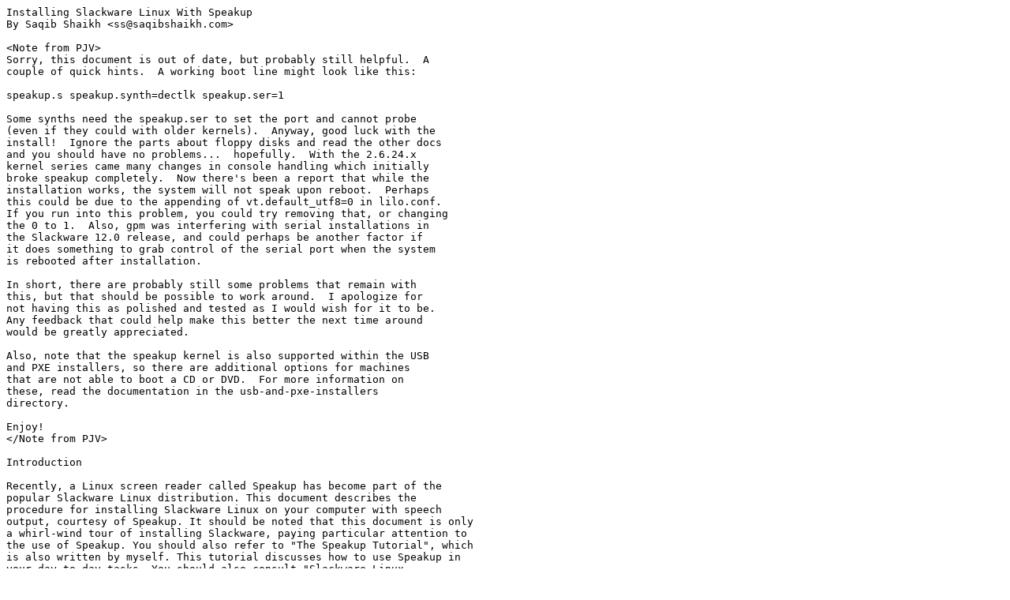

--- FILE ---
content_type: text/plain; charset=utf-8
request_url: http://iso.dk.netbsd.org/pub/Linux/INSTALL/slackware/slackware64-13.37/SPEAK_INSTALL.TXT
body_size: 17294
content:
Installing Slackware Linux With Speakup
By Saqib Shaikh <ss@saqibshaikh.com>

<Note from PJV>
Sorry, this document is out of date, but probably still helpful.  A
couple of quick hints.  A working boot line might look like this:

speakup.s speakup.synth=dectlk speakup.ser=1

Some synths need the speakup.ser to set the port and cannot probe
(even if they could with older kernels).  Anyway, good luck with the
install!  Ignore the parts about floppy disks and read the other docs
and you should have no problems...  hopefully.  With the 2.6.24.x
kernel series came many changes in console handling which initially
broke speakup completely.  Now there's been a report that while the
installation works, the system will not speak upon reboot.  Perhaps
this could be due to the appending of vt.default_utf8=0 in lilo.conf.
If you run into this problem, you could try removing that, or changing
the 0 to 1.  Also, gpm was interfering with serial installations in
the Slackware 12.0 release, and could perhaps be another factor if
it does something to grab control of the serial port when the system
is rebooted after installation.

In short, there are probably still some problems that remain with
this, but that should be possible to work around.  I apologize for
not having this as polished and tested as I would wish for it to be.
Any feedback that could help make this better the next time around
would be greatly appreciated.

Also, note that the speakup kernel is also supported within the USB
and PXE installers, so there are additional options for machines
that are not able to boot a CD or DVD.  For more information on
these, read the documentation in the usb-and-pxe-installers
directory.

Enjoy!
</Note from PJV>

Introduction

Recently, a Linux screen reader called Speakup has become part of the
popular Slackware Linux distribution. This document describes the
procedure for installing Slackware Linux on your computer with speech
output, courtesy of Speakup. It should be noted that this document is only
a whirl-wind tour of installing Slackware, paying particular attention to
the use of Speakup. You should also refer to "The Speakup Tutorial", which
is also written by myself. This tutorial discusses how to use Speakup in
your day-to-day tasks. You should also consult "Slackware Linux
Essentials", which is the official Slackware book. It can be bought
separately, or with a copy of Slackware, or read online at
http://www.slackware.com.

Getting Started

The minimum requirements of running Linux with speech are similar to those
detailed in the "Slackware Essentials" book. In addition, however, you
will require a hardware speech synthesiser. The following synthesisers are
currently supported. I give the keyword used to refer to each synthesiser
as you will require this later in the installation process.

acntpc: Accent PC internal speech synthesiser.
acntsa: Accent SA external speech synthesiser.
apolo: Apollo II external speech synthesiser.
audptr: Audapter external speech synthesiser.
bns: Braille 'n Speak family of note-takers, including the Braille 'n
 Speak, Type 'n Speak, Braille Lite and Type Lite.
decext: External DEC-Talk (for the older DEC-Talk and Multi-Voice speech
 synthesisers).
dectlk: DEC-Talk Express external speech synthesiser.
dtlk: Doubletalk PC internal speech synthesiser.
ltlk: Doubletalk external or Litetalk speech synthesiser.
spkout: Speakout external speech synthesiser.
txprt: Transport external speech synthesiser.

The easiest way of getting started is to either have bought a copy of the
Slackware CD-ROM or burned a copy of the Slackware CD ISO image onto a
CD-R.  This will allow you to boot into the installer directly without the
need for any floppy disks.  Due to various binaries and libraries that
have increased in size, starting the installer from floppy disks will
require loading 6 floppies.  That is, a bootdisk and 5 rootdisk floppies.
If your machine cannot boot a CD-ROM and you will need to create floppy
disk images, read on to find out how.  Otherwise, if you will be booting
the CD-ROM to install, you may skip ahead to the section on Starting The
Installation Process.

If you are using DOS or Windows, then change to the directory where the
boot disks are kept. An example command may be:

c:\>d:
d:\>cd\bootdisks
d:\bootdisks>

Confirm that the directory contains the file "speakup.s", "speakup.s",
"speakup2.s", or "speakaha.s".  The decision of which disk you are going
to use depends on whether you are going to install onto an IDE hard drive
or a SCSI one. If you don't know, then you're probably using an IDE hard
drive.  There is a complete description of the SCSI drivers included in
each disk in the README.TXT in the bootdisks directory if you need more
information to choose the proper disk.  Now, you must write the contents
of the disk image to one of the blank floppy disks. You do this under
DOS/Windows using the "rawrite" command. Insert one of the disks and issue
a command such as:

d:\bootdisks>rawrite speakup.s a:

If you are using a SCSI hard drive then use the speakup.s file instead.

Now you must create the root disk. Change into the directory where the root
disks are kept:

d:\bootdisks>cd \rootdisks
d:\rootdisks>

The disk images you will need for the installation are called install.1,
install.2, install.3, install.4, and install.5.  There are also two extra
disks in the rootdsks directory, namely "pcmcia.dsk" and "network.dsk".
These disks are for people who wish to install from a PCMCIA device or
using NFS.

To actually create the root disks insert a blank floppy disk for install.1
and issue a command such as:

d:\rootdisks>rawrite install.1 a: 

You will need to repeat this process with 4 more disks to create install.2,
install.3, install.4, and install.5 as well.

If you are already running Linux or another Unix-compatible
operating-system then you can create the disks by mounting the CD-ROM (in
this example I assume you mount it under /mnt).

dd if=/mnt/bootdisks/speakup.s of=/dev/fd0
dd if=/mnt/rootdisks/install.1 of=/dev/fd0
dd if=/mnt/rootdisks/install.2 of=/dev/fd0
dd if=/mnt/rootdisks/install.3 of=/dev/fd0
dd if=/mnt/rootdisks/install.4 of=/dev/fd0
dd if=/mnt/rootdisks/install.5 of=/dev/fd0

Starting The Installation Process

To start the talking version of the setup program, you'll need to boot the
CD-ROM or bootdisk.  Some machines will automatically boot a CD-ROM, but
it might be necessary to make a change in the BIOS settings if it doesn't
boot right away.  The process for entering the BIOS setup differs from
system to system, so you may need to consult your system documentation if
you need to change your system's boot defaults.

If you are booting from CD-ROM, insert the disc and boot your computer.
After a while, the disc will stop spinning and at this point you should
enter:

speakup.s speakup.synth=synthname

replacing synthname with the short keyword that refers to your synthesiser
as discussed above.  If you have an external speech synthesiser that is not
plugged into your first serial port, such as com2/3/4 under DOS, then you
will need to specify the serial port to use. Do this by entering:

speakup.s speakup.synth=synthname speakup.ser=n

If you are booting with a floppy disk, the syntax is a little bit
different. First insert the boot disk and turn on your computer. After a
second or so the floppy disk should stop spinning. At this point enter:

ramdisk speakup.synth=synthname

replacing synthname with the short keyword that refers to your synthesiser
as discussed above.  Just like with the CD-ROM, if you have an external
speech synthesiser that is not plugged into your first serial port, such
as com2/3/4 under DOS, then you will need to specify the serial port to
use like this:

ramdisk speakup.synth=synthname speakup.ser=n

Where n is the number of your serial port. Note that the serial ports are
numbered 1-4.

With either the CD-ROM or bootdisk, once you've entered the correct
command the Linux kernel will load and boot, and after a few seconds your
synthesiser should start talking. It will read all boot-up messages, which
you probably don't want to hear. To silence speech press the enter key on
the numeric keypad.

At this point it is probably worth giving a brief overview of the Speakup
screen reading functions, though a more detailed description can be found
in the "Speakup Tutorial".

To temporarily silence speech press the control key. To silence speech
until another key is pressed use the enter key on the numeric keypad. You
can move around the screen using Speakup's reading cursor. Note that
moving the reading cursor does not move the actual cursor on the screen.
The numbers 1, 2 and 3 on the numeric keypad read the prior, current and
enxt characters respectively. Similarly the 4, 5 and 6 keys read the
prior, current and next word. 7, 8 and 9 read the previous, current and
next line. The plus key reads the entire screen. There are many other
screen reading keystrokes, but these are the main ones to get you started.

If you used a floppy disk to start the system, you will be asked to insert
the root disk and press enter, so you'll need to put in the install.1
disk, hit enter, and let it load.  You'll need to repeat this process for
each of the five install disks.

Finally you will reach the login prompt. Just type the word "root" and
press enter. Speakup will not say anything. This is because once you have
logged in the prompt is a % symbol, which Speakup doesn't read with the
default punctuation setting.

Partitioning Your Hard Drive

The issue of partitioning is one which Linux books spend entire chapters
explaining. In this document I shall not go into all the details, but
rather concentrate on Speakup specific usage.

To start the partitioning tool use the command:

%cfdisk /dev/diskname

Where diskname is the name of the disk to partition. This is often hda1.

Now you are in a screen which contains a list of partitions at the top.
You can move through these with the up/down arrow keys, and read them in
more detail using the review keys on the numeric keypad. At the bottom are
a number of options to perform various actions. Cycle through these using
the tab key.

First of all, if your hard drive is already full (this is the case with
most newly bought computers), then you will need to delete some partitions
by moving to it and pressing the letter d. Using Speakup this is quite
hard to do. Move up until the computer beeps, indicating that you are on
the top partition. Then move down to the number you want and free up some
more space. If you want to start from scratch then press d and then down,
repeating this for each partition. Every deleted partition will be
replaced with "free space". Note that deleting a partition will completely
destroy all data stored on it.

In my example I will delete all partitions. Next you need to create at
minimum two partitions. To create the first one highlight "free space".
Then press tab. Each time you will hear a couple of options, followed by a
description. Listen to the description, and this will let you know which
option is selected. Select "New". You will be prompted with
primary/extended. Just press enter for primary in most cases. Then you
will be asked for the size in megabytes. The total size of the free space
will be given. For your main Linux partition you should use almost all of
the free space, leaving just a bit for swap space, which acts as virtual
memory. Typically it is recommended to have twice as much swap space as
you do RAM, with a maximum of 128 mb. In my example I am prompted with
4023, so I enter 3900 and press enter. Finally I am asked whether I want
the partition at the beginning or end of the partition. Once again press
enter for beginning.

Now we must create a swap partition. Move down to the second block of free
space and select "new" again. Press enter to create a primary partition,
enter a second time to except the default value, and enter a third time to
place it at the beginning.

Now, move up to the first partition you created. Press tap until you hear
the "boot" option. Press enter. Move down to the second partition and tab
until you hear "type". Press enter. You will be given lots of options and
will need to press space to get to the second screen of options. Enter the
number 82 and press enter.

Now, use the review keys to move up to the partition list and examine the
entries. You should have one partition of type "Linux", with the word
"boot" on that line. Then you should have another line on which the word
"boot" does not exist, of type "Linux Swap".

Finally, press tab until you reach the "write" option and press enter.
When prompted type the word yes and press enter. When it is complete tab
to quit and press enter.

Now, that is a very complicated procedure, and so that it doesn't go wrong
you should really consult some other sources of information. This
discussion has only been included to get around some of Speakup's little
querks.

Starting Setup

To actually start the setup procedure just enter the word "setup" and
press enter.

You will be placed in a menu with many options. Note that when using the
up/down arrows in this menu Speakup will say two values. When moving down
the menu you should listen to the second item, and when moving back up the
menu take note of the first one. This is because Speakup doesn't fully
support cursor tracking yet. You may turn on experimental cursor tracking
by using the star key on the numeric keypad.

The first option is "help". Select this if you want to read more
information about the setup procedure.

The next item is "Remap your keyboard". When using Speakup you generally
do not need to do this as the kernel includes a us+speakup map, however
there are now two Speakup related choices on the menu if you want to try
them out -- speakupmap.map, and speakup-jfw.map.

The next option is "Add swap". You will be placed on the first swap
partition, which is generally the right one so just press enter. When it
completes it will display some more messages, just acknowledge these by
pressing enter. You will automatically be taken to the next step, which is
to add a Linux partition. Once again you will be placed on the first Linux
partition, so just continue pressing enter.

The next step is to select where you want to install from. This is
generally CD-ROM or maybe hard drive. Select the option from the list and
press enter. Just continue to press enter through most of the prompts,
which are self-explanatory.

Next, you will be placed in a list of package groups you may install. Use
the arrow keys to move to an option and then press the space bar. A letter
x means that an option is selected. Once you've chosen all the groups just
press enter.

Now you will be asked for the prompting mode. Just press enter for full
prompting mode. The files will now be uncompressed to your hard drive. You
may wish to press keypad-enter while it installs.

You will next be asked to install a kernel. You have two options. The
first is to choose to install the kernel from the boot disk in which case
you will be asked to enter that disk. The alternative is to install a
kernel from the CD-ROM. If you choose the first option you will
automatically get a talking kernel. If you choose to select one from the
CD-ROM, then you will need to choose speakup.s, speakup.s, speakup2.s, or
speakaha.s (whichever you used before) from the list of available kernels.

The next few sections depend what software you installed. It includes such
things as selecting your time zone and configuring the network. By now you
should have got the idea of selecting an item with up/down and then
pressing enter to move to the next stage, so I will not go into all the
details. Refer to the Slackware manual for further details.

Finally you will be asked to specify the root password. When you type the
password Speakup will not say anything. This is because nothing is being
written to the screen so that someone looking over your shoulder doesn't
see the password.

And that's it! You now have Linux installed on your computer!

Reboot your system. When your computer stops at the boot prompt enter the
text:

linux speakup.synth=synthname

using the same synthname as before, and your computer should come up talking.

Where Now?

You should now continue reading the online book, "Slackware Linux
Essentials" to learn more about Linux. The "Speakup Tutorial" will also
help you learn more about Speakup, as well as giving more information
about joining the Speakup mailing list, which is an invaluable resource
for getting your questions answered.

Good luck in your Linux adventures. If you found this document useful then
please let me know. Equally, if you don't like it then tell me also.

You may reach the author via email at ss@saqibshaikh.com. You may also
like to visit his home page at http://www.saqibshaikh.com.

